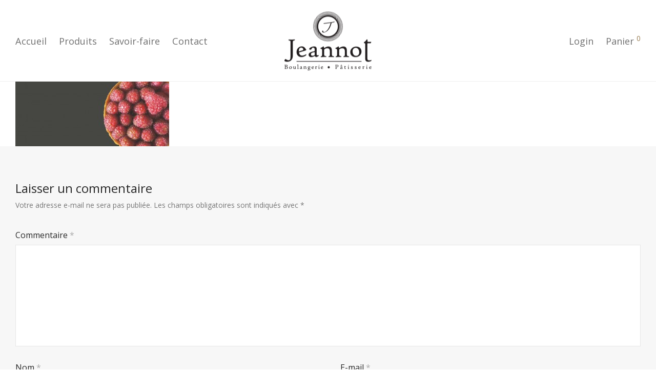

--- FILE ---
content_type: text/html; charset=UTF-8
request_url: https://www.boulangeriejeannot.com/accueil/hp-2-patisserie-1600x678/
body_size: 9592
content:
<!DOCTYPE html>

<html lang="fr-FR" class=" footer-sticky-1">
	
    <head>
        <meta charset="UTF-8">
        <meta name="viewport" content="width=device-width, initial-scale=1.0, maximum-scale=1.0, user-scalable=no">
		
                <!-- Title -->
        <title>HP-2-PATISSERIE-1600x678 -</title>
		        
        <link rel="profile" href="http://gmpg.org/xfn/11">
		<link rel="pingback" href="https://www.boulangeriejeannot.com/xmlrpc.php">
        
        		<!-- Favicon -->
		<link href="https://www.boulangeriejeannot.com/wp-content/uploads/2016/03/favicon.ico" rel="shortcut icon">
                	
		<meta name='robots' content='index, follow, max-image-preview:large, max-snippet:-1, max-video-preview:-1' />

	<!-- This site is optimized with the Yoast SEO plugin v20.0 - https://yoast.com/wordpress/plugins/seo/ -->
	<link rel="canonical" href="https://www.boulangeriejeannot.com/accueil/hp-2-patisserie-1600x678/" />
	<meta property="og:locale" content="fr_FR" />
	<meta property="og:type" content="article" />
	<meta property="og:title" content="HP-2-PATISSERIE-1600x678 -" />
	<meta property="og:url" content="https://www.boulangeriejeannot.com/accueil/hp-2-patisserie-1600x678/" />
	<meta property="og:image" content="https://www.boulangeriejeannot.com/accueil/hp-2-patisserie-1600x678" />
	<meta property="og:image:width" content="1119" />
	<meta property="og:image:height" content="475" />
	<meta property="og:image:type" content="image/jpeg" />
	<meta name="twitter:card" content="summary_large_image" />
	<script type="application/ld+json" class="yoast-schema-graph">{"@context":"https://schema.org","@graph":[{"@type":"WebPage","@id":"https://www.boulangeriejeannot.com/accueil/hp-2-patisserie-1600x678/","url":"https://www.boulangeriejeannot.com/accueil/hp-2-patisserie-1600x678/","name":"HP-2-PATISSERIE-1600x678 -","isPartOf":{"@id":"https://www.boulangeriejeannot.com/#website"},"primaryImageOfPage":{"@id":"https://www.boulangeriejeannot.com/accueil/hp-2-patisserie-1600x678/#primaryimage"},"image":{"@id":"https://www.boulangeriejeannot.com/accueil/hp-2-patisserie-1600x678/#primaryimage"},"thumbnailUrl":"https://www.boulangeriejeannot.com/wp-content/uploads/2016/02/HP-2-PATISSERIE-1600x678.jpg","datePublished":"2016-03-02T21:38:38+00:00","dateModified":"2016-03-02T21:38:38+00:00","breadcrumb":{"@id":"https://www.boulangeriejeannot.com/accueil/hp-2-patisserie-1600x678/#breadcrumb"},"inLanguage":"fr-FR","potentialAction":[{"@type":"ReadAction","target":["https://www.boulangeriejeannot.com/accueil/hp-2-patisserie-1600x678/"]}]},{"@type":"ImageObject","inLanguage":"fr-FR","@id":"https://www.boulangeriejeannot.com/accueil/hp-2-patisserie-1600x678/#primaryimage","url":"https://www.boulangeriejeannot.com/wp-content/uploads/2016/02/HP-2-PATISSERIE-1600x678.jpg","contentUrl":"https://www.boulangeriejeannot.com/wp-content/uploads/2016/02/HP-2-PATISSERIE-1600x678.jpg","width":1119,"height":475},{"@type":"BreadcrumbList","@id":"https://www.boulangeriejeannot.com/accueil/hp-2-patisserie-1600x678/#breadcrumb","itemListElement":[{"@type":"ListItem","position":1,"name":"Accueil","item":"https://www.boulangeriejeannot.com/"},{"@type":"ListItem","position":2,"name":"Accueil","item":"https://www.boulangeriejeannot.com/"},{"@type":"ListItem","position":3,"name":"HP-2-PATISSERIE-1600&#215;678"}]},{"@type":"WebSite","@id":"https://www.boulangeriejeannot.com/#website","url":"https://www.boulangeriejeannot.com/","name":"","description":"","potentialAction":[{"@type":"SearchAction","target":{"@type":"EntryPoint","urlTemplate":"https://www.boulangeriejeannot.com/?s={search_term_string}"},"query-input":"required name=search_term_string"}],"inLanguage":"fr-FR"}]}</script>
	<!-- / Yoast SEO plugin. -->


<link rel='dns-prefetch' href='//fonts.googleapis.com' />
<link rel="alternate" type="application/rss+xml" title=" &raquo; Flux" href="https://www.boulangeriejeannot.com/feed/" />
<link rel="alternate" type="application/rss+xml" title=" &raquo; Flux des commentaires" href="https://www.boulangeriejeannot.com/comments/feed/" />
<link rel="alternate" type="application/rss+xml" title=" &raquo; HP-2-PATISSERIE-1600&#215;678 Flux des commentaires" href="https://www.boulangeriejeannot.com/accueil/hp-2-patisserie-1600x678/feed/" />
<link rel='stylesheet' id='nm_js_composer_front-css' href='https://www.boulangeriejeannot.com/wp-content/themes/savoy/css/visual-composer/nm-js_composer.css?ver=1.3.3' type='text/css' media='all' />
<link rel='stylesheet' id='wp-block-library-css' href='https://www.boulangeriejeannot.com/wp-includes/css/dist/block-library/style.min.css?ver=c70f91' type='text/css' media='all' />
<link rel='stylesheet' id='wc-blocks-vendors-style-css' href='https://www.boulangeriejeannot.com/wp-content/plugins/woocommerce/packages/woocommerce-blocks/build/wc-blocks-vendors-style.css?ver=9.1.5' type='text/css' media='all' />
<link rel='stylesheet' id='wc-blocks-style-css' href='https://www.boulangeriejeannot.com/wp-content/plugins/woocommerce/packages/woocommerce-blocks/build/wc-blocks-style.css?ver=9.1.5' type='text/css' media='all' />
<link rel='stylesheet' id='classic-theme-styles-css' href='https://www.boulangeriejeannot.com/wp-includes/css/classic-themes.min.css?ver=1' type='text/css' media='all' />
<style id='global-styles-inline-css' type='text/css'>
body{--wp--preset--color--black: #000000;--wp--preset--color--cyan-bluish-gray: #abb8c3;--wp--preset--color--white: #ffffff;--wp--preset--color--pale-pink: #f78da7;--wp--preset--color--vivid-red: #cf2e2e;--wp--preset--color--luminous-vivid-orange: #ff6900;--wp--preset--color--luminous-vivid-amber: #fcb900;--wp--preset--color--light-green-cyan: #7bdcb5;--wp--preset--color--vivid-green-cyan: #00d084;--wp--preset--color--pale-cyan-blue: #8ed1fc;--wp--preset--color--vivid-cyan-blue: #0693e3;--wp--preset--color--vivid-purple: #9b51e0;--wp--preset--gradient--vivid-cyan-blue-to-vivid-purple: linear-gradient(135deg,rgba(6,147,227,1) 0%,rgb(155,81,224) 100%);--wp--preset--gradient--light-green-cyan-to-vivid-green-cyan: linear-gradient(135deg,rgb(122,220,180) 0%,rgb(0,208,130) 100%);--wp--preset--gradient--luminous-vivid-amber-to-luminous-vivid-orange: linear-gradient(135deg,rgba(252,185,0,1) 0%,rgba(255,105,0,1) 100%);--wp--preset--gradient--luminous-vivid-orange-to-vivid-red: linear-gradient(135deg,rgba(255,105,0,1) 0%,rgb(207,46,46) 100%);--wp--preset--gradient--very-light-gray-to-cyan-bluish-gray: linear-gradient(135deg,rgb(238,238,238) 0%,rgb(169,184,195) 100%);--wp--preset--gradient--cool-to-warm-spectrum: linear-gradient(135deg,rgb(74,234,220) 0%,rgb(151,120,209) 20%,rgb(207,42,186) 40%,rgb(238,44,130) 60%,rgb(251,105,98) 80%,rgb(254,248,76) 100%);--wp--preset--gradient--blush-light-purple: linear-gradient(135deg,rgb(255,206,236) 0%,rgb(152,150,240) 100%);--wp--preset--gradient--blush-bordeaux: linear-gradient(135deg,rgb(254,205,165) 0%,rgb(254,45,45) 50%,rgb(107,0,62) 100%);--wp--preset--gradient--luminous-dusk: linear-gradient(135deg,rgb(255,203,112) 0%,rgb(199,81,192) 50%,rgb(65,88,208) 100%);--wp--preset--gradient--pale-ocean: linear-gradient(135deg,rgb(255,245,203) 0%,rgb(182,227,212) 50%,rgb(51,167,181) 100%);--wp--preset--gradient--electric-grass: linear-gradient(135deg,rgb(202,248,128) 0%,rgb(113,206,126) 100%);--wp--preset--gradient--midnight: linear-gradient(135deg,rgb(2,3,129) 0%,rgb(40,116,252) 100%);--wp--preset--duotone--dark-grayscale: url('#wp-duotone-dark-grayscale');--wp--preset--duotone--grayscale: url('#wp-duotone-grayscale');--wp--preset--duotone--purple-yellow: url('#wp-duotone-purple-yellow');--wp--preset--duotone--blue-red: url('#wp-duotone-blue-red');--wp--preset--duotone--midnight: url('#wp-duotone-midnight');--wp--preset--duotone--magenta-yellow: url('#wp-duotone-magenta-yellow');--wp--preset--duotone--purple-green: url('#wp-duotone-purple-green');--wp--preset--duotone--blue-orange: url('#wp-duotone-blue-orange');--wp--preset--font-size--small: 13px;--wp--preset--font-size--medium: 20px;--wp--preset--font-size--large: 36px;--wp--preset--font-size--x-large: 42px;--wp--preset--spacing--20: 0.44rem;--wp--preset--spacing--30: 0.67rem;--wp--preset--spacing--40: 1rem;--wp--preset--spacing--50: 1.5rem;--wp--preset--spacing--60: 2.25rem;--wp--preset--spacing--70: 3.38rem;--wp--preset--spacing--80: 5.06rem;}:where(.is-layout-flex){gap: 0.5em;}body .is-layout-flow > .alignleft{float: left;margin-inline-start: 0;margin-inline-end: 2em;}body .is-layout-flow > .alignright{float: right;margin-inline-start: 2em;margin-inline-end: 0;}body .is-layout-flow > .aligncenter{margin-left: auto !important;margin-right: auto !important;}body .is-layout-constrained > .alignleft{float: left;margin-inline-start: 0;margin-inline-end: 2em;}body .is-layout-constrained > .alignright{float: right;margin-inline-start: 2em;margin-inline-end: 0;}body .is-layout-constrained > .aligncenter{margin-left: auto !important;margin-right: auto !important;}body .is-layout-constrained > :where(:not(.alignleft):not(.alignright):not(.alignfull)){max-width: var(--wp--style--global--content-size);margin-left: auto !important;margin-right: auto !important;}body .is-layout-constrained > .alignwide{max-width: var(--wp--style--global--wide-size);}body .is-layout-flex{display: flex;}body .is-layout-flex{flex-wrap: wrap;align-items: center;}body .is-layout-flex > *{margin: 0;}:where(.wp-block-columns.is-layout-flex){gap: 2em;}.has-black-color{color: var(--wp--preset--color--black) !important;}.has-cyan-bluish-gray-color{color: var(--wp--preset--color--cyan-bluish-gray) !important;}.has-white-color{color: var(--wp--preset--color--white) !important;}.has-pale-pink-color{color: var(--wp--preset--color--pale-pink) !important;}.has-vivid-red-color{color: var(--wp--preset--color--vivid-red) !important;}.has-luminous-vivid-orange-color{color: var(--wp--preset--color--luminous-vivid-orange) !important;}.has-luminous-vivid-amber-color{color: var(--wp--preset--color--luminous-vivid-amber) !important;}.has-light-green-cyan-color{color: var(--wp--preset--color--light-green-cyan) !important;}.has-vivid-green-cyan-color{color: var(--wp--preset--color--vivid-green-cyan) !important;}.has-pale-cyan-blue-color{color: var(--wp--preset--color--pale-cyan-blue) !important;}.has-vivid-cyan-blue-color{color: var(--wp--preset--color--vivid-cyan-blue) !important;}.has-vivid-purple-color{color: var(--wp--preset--color--vivid-purple) !important;}.has-black-background-color{background-color: var(--wp--preset--color--black) !important;}.has-cyan-bluish-gray-background-color{background-color: var(--wp--preset--color--cyan-bluish-gray) !important;}.has-white-background-color{background-color: var(--wp--preset--color--white) !important;}.has-pale-pink-background-color{background-color: var(--wp--preset--color--pale-pink) !important;}.has-vivid-red-background-color{background-color: var(--wp--preset--color--vivid-red) !important;}.has-luminous-vivid-orange-background-color{background-color: var(--wp--preset--color--luminous-vivid-orange) !important;}.has-luminous-vivid-amber-background-color{background-color: var(--wp--preset--color--luminous-vivid-amber) !important;}.has-light-green-cyan-background-color{background-color: var(--wp--preset--color--light-green-cyan) !important;}.has-vivid-green-cyan-background-color{background-color: var(--wp--preset--color--vivid-green-cyan) !important;}.has-pale-cyan-blue-background-color{background-color: var(--wp--preset--color--pale-cyan-blue) !important;}.has-vivid-cyan-blue-background-color{background-color: var(--wp--preset--color--vivid-cyan-blue) !important;}.has-vivid-purple-background-color{background-color: var(--wp--preset--color--vivid-purple) !important;}.has-black-border-color{border-color: var(--wp--preset--color--black) !important;}.has-cyan-bluish-gray-border-color{border-color: var(--wp--preset--color--cyan-bluish-gray) !important;}.has-white-border-color{border-color: var(--wp--preset--color--white) !important;}.has-pale-pink-border-color{border-color: var(--wp--preset--color--pale-pink) !important;}.has-vivid-red-border-color{border-color: var(--wp--preset--color--vivid-red) !important;}.has-luminous-vivid-orange-border-color{border-color: var(--wp--preset--color--luminous-vivid-orange) !important;}.has-luminous-vivid-amber-border-color{border-color: var(--wp--preset--color--luminous-vivid-amber) !important;}.has-light-green-cyan-border-color{border-color: var(--wp--preset--color--light-green-cyan) !important;}.has-vivid-green-cyan-border-color{border-color: var(--wp--preset--color--vivid-green-cyan) !important;}.has-pale-cyan-blue-border-color{border-color: var(--wp--preset--color--pale-cyan-blue) !important;}.has-vivid-cyan-blue-border-color{border-color: var(--wp--preset--color--vivid-cyan-blue) !important;}.has-vivid-purple-border-color{border-color: var(--wp--preset--color--vivid-purple) !important;}.has-vivid-cyan-blue-to-vivid-purple-gradient-background{background: var(--wp--preset--gradient--vivid-cyan-blue-to-vivid-purple) !important;}.has-light-green-cyan-to-vivid-green-cyan-gradient-background{background: var(--wp--preset--gradient--light-green-cyan-to-vivid-green-cyan) !important;}.has-luminous-vivid-amber-to-luminous-vivid-orange-gradient-background{background: var(--wp--preset--gradient--luminous-vivid-amber-to-luminous-vivid-orange) !important;}.has-luminous-vivid-orange-to-vivid-red-gradient-background{background: var(--wp--preset--gradient--luminous-vivid-orange-to-vivid-red) !important;}.has-very-light-gray-to-cyan-bluish-gray-gradient-background{background: var(--wp--preset--gradient--very-light-gray-to-cyan-bluish-gray) !important;}.has-cool-to-warm-spectrum-gradient-background{background: var(--wp--preset--gradient--cool-to-warm-spectrum) !important;}.has-blush-light-purple-gradient-background{background: var(--wp--preset--gradient--blush-light-purple) !important;}.has-blush-bordeaux-gradient-background{background: var(--wp--preset--gradient--blush-bordeaux) !important;}.has-luminous-dusk-gradient-background{background: var(--wp--preset--gradient--luminous-dusk) !important;}.has-pale-ocean-gradient-background{background: var(--wp--preset--gradient--pale-ocean) !important;}.has-electric-grass-gradient-background{background: var(--wp--preset--gradient--electric-grass) !important;}.has-midnight-gradient-background{background: var(--wp--preset--gradient--midnight) !important;}.has-small-font-size{font-size: var(--wp--preset--font-size--small) !important;}.has-medium-font-size{font-size: var(--wp--preset--font-size--medium) !important;}.has-large-font-size{font-size: var(--wp--preset--font-size--large) !important;}.has-x-large-font-size{font-size: var(--wp--preset--font-size--x-large) !important;}
.wp-block-navigation a:where(:not(.wp-element-button)){color: inherit;}
:where(.wp-block-columns.is-layout-flex){gap: 2em;}
.wp-block-pullquote{font-size: 1.5em;line-height: 1.6;}
</style>
<link rel='stylesheet' id='contact-form-7-css' href='https://www.boulangeriejeannot.com/wp-content/plugins/contact-form-7/includes/css/styles.css?ver=5.7.3' type='text/css' media='all' />
<style id='woocommerce-inline-inline-css' type='text/css'>
.woocommerce form .form-row .required { visibility: visible; }
</style>
<link rel='stylesheet' id='normalize-css' href='https://www.boulangeriejeannot.com/wp-content/themes/savoy/css/third-party/normalize.css?ver=3.0.2' type='text/css' media='all' />
<link rel='stylesheet' id='slick-slider-css' href='https://www.boulangeriejeannot.com/wp-content/themes/savoy/css/third-party/slick.css?ver=1.5.5' type='text/css' media='all' />
<link rel='stylesheet' id='slick-slider-theme-css' href='https://www.boulangeriejeannot.com/wp-content/themes/savoy/css/third-party/slick-theme.css?ver=1.5.5' type='text/css' media='all' />
<link rel='stylesheet' id='magnific-popup-css' href='https://www.boulangeriejeannot.com/wp-content/themes/savoy/css/third-party/magnific-popup.css?ver=0.9.7' type='text/css' media='all' />
<link rel='stylesheet' id='nm-grid-css' href='https://www.boulangeriejeannot.com/wp-content/themes/savoy/css/grid.css?ver=1.3.3' type='text/css' media='all' />
<link rel='stylesheet' id='selectod-css' href='https://www.boulangeriejeannot.com/wp-content/themes/savoy/css/third-party/selectod.css?ver=3.8.1' type='text/css' media='all' />
<link rel='stylesheet' id='nm-shop-css' href='https://www.boulangeriejeannot.com/wp-content/themes/savoy/css/shop.css?ver=1.3.3' type='text/css' media='all' />
<link rel='stylesheet' id='nm-icons-css' href='https://www.boulangeriejeannot.com/wp-content/themes/savoy/css/font-icons/theme-icons/theme-icons.css?ver=1.3.3' type='text/css' media='all' />
<link rel='stylesheet' id='nm-core-css' href='https://www.boulangeriejeannot.com/wp-content/themes/savoy/style.css?ver=1.3.3' type='text/css' media='all' />
<link rel='stylesheet' id='nm-elements-css' href='https://www.boulangeriejeannot.com/wp-content/themes/savoy/css/elements.css?ver=1.3.3' type='text/css' media='all' />
<link rel='stylesheet' id='redux-google-fonts-nm_theme_options-css' href='https://fonts.googleapis.com/css?family=Open+Sans&#038;ver=1592942728' type='text/css' media='all' />
<link rel='stylesheet' id='nm-child-theme-css' href='https://www.boulangeriejeannot.com/wp-content/themes/savoy-child/style.css?ver=c70f91' type='text/css' media='all' />
<script type='text/javascript' src='https://www.boulangeriejeannot.com/wp-includes/js/jquery/jquery.min.js?ver=3.6.1' id='jquery-core-js'></script>
<script type='text/javascript' src='https://www.boulangeriejeannot.com/wp-includes/js/jquery/jquery-migrate.min.js?ver=3.3.2' id='jquery-migrate-js'></script>
<link rel="https://api.w.org/" href="https://www.boulangeriejeannot.com/wp-json/" /><link rel="alternate" type="application/json" href="https://www.boulangeriejeannot.com/wp-json/wp/v2/media/172" /><link rel="EditURI" type="application/rsd+xml" title="RSD" href="https://www.boulangeriejeannot.com/xmlrpc.php?rsd" />
<link rel="wlwmanifest" type="application/wlwmanifest+xml" href="https://www.boulangeriejeannot.com/wp-includes/wlwmanifest.xml" />

<link rel='shortlink' href='https://www.boulangeriejeannot.com/?p=172' />
<link rel="alternate" type="application/json+oembed" href="https://www.boulangeriejeannot.com/wp-json/oembed/1.0/embed?url=https%3A%2F%2Fwww.boulangeriejeannot.com%2Faccueil%2Fhp-2-patisserie-1600x678%2F" />
<link rel="alternate" type="text/xml+oembed" href="https://www.boulangeriejeannot.com/wp-json/oembed/1.0/embed?url=https%3A%2F%2Fwww.boulangeriejeannot.com%2Faccueil%2Fhp-2-patisserie-1600x678%2F&#038;format=xml" />
	<noscript><style>.woocommerce-product-gallery{ opacity: 1 !important; }</style></noscript>
	<style type="text/css">.recentcomments a{display:inline !important;padding:0 !important;margin:0 !important;}</style><!--[if lte IE 9]><link rel="stylesheet" type="text/css" href="https://www.boulangeriejeannot.com/wp-content/plugins/js_composer/assets/css/vc_lte_ie9.min.css" media="screen"><![endif]--><!--[if IE  8]><link rel="stylesheet" type="text/css" href="https://www.boulangeriejeannot.com/wp-content/plugins/js_composer/assets/css/vc-ie8.min.css" media="screen"><![endif]--><!-- Piwik -->
<script type="text/javascript">
  var _paq = _paq || [];
  _paq.push(["disableCookies"]);
  _paq.push(['trackPageView']);
  _paq.push(['enableLinkTracking']);
  (function() {
    var u="//piwik.simplement-web.com/";
    _paq.push(['setTrackerUrl', u+'piwik.php']);
    _paq.push(['setSiteId', 55]);
    var d=document, g=d.createElement('script'), s=d.getElementsByTagName('script')[0];
    g.type='text/javascript'; g.async=true; g.defer=true; g.src=u+'piwik.js'; s.parentNode.insertBefore(g,s);
  })();
</script>
<!-- End Piwik Code -->
<style type="text/css" class="nm-custom-styles">a,a.dark:hover,a.gray:hover,a.invert-color:hover,.button.border,.button.border:hover,.nm-highlight-text,.nm-highlight-text h1,.nm-highlight-text h2,.nm-highlight-text h3,.nm-highlight-text h4,.nm-highlight-text h5,.nm-highlight-text h6,.nm-highlight-text p,.nm-menu-cart a .count,.nm-menu li.nm-menu-offscreen .nm-menu-cart-count,#nm-slide-menu .nm-slide-menu-cart a .count,#nm-slide-menu .nm-slide-menu-item-cart .count,#nm-slide-menu ul > li:hover > .nm-menu-toggle,#nm-slide-menu ul > li.active > .nm-menu-toggle,.page-numbers li span.current,.nm-blog .sticky .nm-post-thumbnail:before,.nm-blog .category-sticky .nm-post-thumbnail:before,.nm-blog-categories ul li.current-cat a,.commentlist .comment .comment-text .meta time,.widget ul li.active,.widget ul li a:hover,.widget ul li a:focus,.widget ul li a.active,#wp-calendar tbody td a,.nm-banner-text .nm-banner-link:hover,.nm-banner.text-color-light .nm-banner-text .nm-banner-link:hover,.nm-portfolio-filters li.current a,.add_to_cart_inline ins,.woocommerce-breadcrumb a:hover,.order_details .nm-order-details-foot li:last-child .col-td .amount,.order_details .nm-order-details-foot li:nth-last-child(2) .col-td .amount,.products .price ins,.products .price ins .amount,.no-touch .nm-shop-loop-actions > a:hover,.nm-shop-heading span,.nm-shop-menu ul li.current-cat a,.nm-shop-menu ul li.active a,.nm-single-product-menu a:hover,#nm-product-images-slider .nm-product-image-icon:hover,.product-summary .price .amount,.product-summary .price ins,.nm-product-wishlist-button-wrap a.added:active,.nm-product-wishlist-button-wrap a.added:focus,.nm-product-wishlist-button-wrap a.added:hover,.nm-product-wishlist-button-wrap a.added,.woocommerce-tabs .tabs li a span,#review_form .comment-form-rating .stars:hover a,#review_form .comment-form-rating .stars.has-active a,.product_meta a:hover,.star-rating span:before,.cart_totals ul li:last-child .col-th,.cart_totals ul li:last-child .col-td,.cart_totals ul li:last-child .col-td strong,.form-row label .required,.nm-order-view .commentlist li .comment-text .meta,.nm_widget_price_filter ul li.current,.widget_product_categories ul li.current-cat > a,.widget_layered_nav ul li.chosen a,.widget_layered_nav_filters ul li.chosen a,.product_list_widget li ins .amount,.nm-wishlist-button.added:active,.nm-wishlist-button.added:focus,.nm-wishlist-button.added:hover,.nm-wishlist-button.added,#nm-wishlist-empty .note i,.slick-prev:not(.slick-disabled):hover, .slick-next:not(.slick-disabled):hover{color:#997d53;}.nm-blog-categories ul li.current-cat a,.nm-portfolio-filters li.current a,.nm-shop-menu ul li.current-cat a,.nm-shop-menu ul li.active a,.widget_layered_nav ul li.chosen a,.widget_layered_nav_filters ul li.chosen a,.slick-dots li.slick-active button{border-color:#997d53;}.blockUI.blockOverlay:after,.nm-loader:after,.nm-image-overlay:before,.nm-image-overlay:after,.gallery-icon:before,.gallery-icon:after,.widget_tag_cloud a:hover,.widget_product_tag_cloud a:hover,.nm-page-not-found-icon:before,.nm-page-not-found-icon:after,.demo_store,.order-info mark,.order-info .order-number,.order-info .order-date,.order-info .order-status{background:#997d53;}@media all and (max-width:400px){.slick-dots li.slick-active button{background:#997d53;}}.button,input[type=submit],.widget_tag_cloud a, .widget_product_tag_cloud a,.add_to_cart_inline .add_to_cart_button{color:#ffffff;background-color:#282828;}.button:hover,input[type=submit]:hover{color:#ffffff;}.product-summary .quantity .nm-qty-minus,.product-summary .quantity .nm-qty-plus{color:#282828;}body{font-family:Open Sans,sans-serif;}.widget ul li a,body{color:#777777;}h1, h2, h3, h4, h5, h6{color:#282828;}.nm-page-wrap{background-color:#ffffff;}.nm-top-bar{background:#282828;}.nm-top-bar,.nm-top-bar .nm-top-bar-text a,.nm-top-bar .nm-menu > li > a,.nm-top-bar-social li i{color:#eeeeee;}.nm-header-placeholder{height:138px;}.nm-header{line-height:138px;padding-top:0px;padding-bottom:0px;background:#ffffff;}.home .nm-header{background:#ffffff;}.header-search-open .nm-header,.slide-menu-open .nm-header{background:#ffffff !important;}.header-on-scroll .nm-header,.home.header-transparent-1.header-on-scroll .nm-header{background:#ffffff;}.header-on-scroll .nm-header:not(.static-on-scroll){padding-top:10px;padding-bottom:10px;}.nm-header.stacked .nm-header-logo,.nm-header.stacked-centered .nm-header-logo{padding-bottom:0px;}.nm-header-logo img{height:138px;}@media all and (max-width:880px){.nm-header-placeholder{height:158px;}.nm-header{line-height:138px;padding-top:10px;padding-bottom:10px;}.nm-header.stacked .nm-header-logo,.nm-header.stacked-centered .nm-header-logo{padding-bottom:0px;}.nm-header-logo img{height:138px;}}@media all and (max-width:400px){.nm-header-placeholder{height:158px;}.nm-header{line-height:138px;}.nm-header-logo img{height:138px;}}.nm-menu li a{color:#707070;}.nm-menu li a:hover{color:#282828;}.nm-menu ul{background:#282828;}.nm-menu ul li a{color:#a0a0a0;}.nm-menu ul li a:hover,.nm-menu ul li a .label,.nm-menu .megamenu > ul > li > a{color:#eeeeee;}.nm-menu-icon span{background:#707070;}#nm-shop-search.nm-header-search{top:0px;}.nm-footer-widgets{background-color:#282828;}.nm-footer-widgets,.nm-footer-widgets .widget ul li a,.nm-footer-widgets a{color:#ffffff;}.widget .nm-widget-title{color:#282828;}.nm-footer-widgets .widget ul li a:hover,.nm-footer-widgets a:hover{color:#997d53;}.nm-footer-widgets .widget_tag_cloud a:hover,.nm-footer-widgets .widget_product_tag_cloud a:hover{background:#997d53;}.nm-footer-bar{color:#997d53;}.nm-footer-bar-inner{background-color:#282828;}.nm-footer-bar a{color:#997d53;}.nm-footer-bar a:hover,.nm-footer-bar-social li i{color:#eeeeee;}.nm-footer-bar .menu > li{border-bottom-color:#3a3a3a;}.nm-header-login{background:#f5f5f5;}.nm-shop-widget-scroll{height:145px;}.onsale{color:#373737;background:#ffffff;}#nm-shop-products-overlay{background:#ffffff;}.nm-single-product-bg{background:#eeeeee;}@media (max-width:1199px){.nm-product-images-col{max-width:530px;}}.nm-featured-video-icon{color:#282828;background:#ffffff;}.nm-footer-block-grid .widget{text-align:center;}.nm-banner-text h2.small {font-size:28px;}.nm-banner-text h3 {font-size: 20px;color: #666;}.nm-shop-loop-details h3 {font-size:1.5em;}.nm-footer-widgets {padding: 1em 0 0;}.nm-product-share-wrap {display:none;}.product_meta{display:none;}body .nm-menu li a {font-size: 1.3em;}body .nm-shop-loop-wishlist-button {display:none;}.nm-footer-block-grid > li {padding-bottom:0;}.nm-footer-bar-inner { padding-top:0; }h2 {margin-bottom:1em;}#order_comments_field {display:none;}#nm-header {padding-top: 10px!important;padding-bottom: 10px!important;}</style>
<style id="sccss">body .nm-menu li a {
  font-size: 1.3em;
}
body .nm-shop-loop-wishlist-button {
  display:none;
}</style><noscript><style type="text/css"> .wpb_animate_when_almost_visible { opacity: 1; }</style></noscript>    </head>
    
	<body class="attachment attachment-template-default attachmentid-172 attachment-jpeg  nm-preload header-fixed header-border-1 theme-savoy woocommerce-no-js wpb-js-composer js-comp-ver-4.11.2.1 vc_responsive">
        
        <!-- page overflow wrapper -->
        <div class="nm-page-overflow">
        
            <!-- page wrapper -->
            <div class="nm-page-wrap">
            
                                            
                <div class="nm-page-wrap-inner">
                
                    <div id="nm-header-placeholder" class="nm-header-placeholder"></div>
                            
                    	
    <!-- header -->
    <header id="nm-header" class="nm-header centered clear alt-mobile-layout" role="banner">
        <div class="nm-header-inner">
            <div class="nm-row">
                                
                
    <div class="nm-header-logo">
        <a href="https://www.boulangeriejeannot.com/">
            <img src="https://www.boulangeriejeannot.com/wp-content/uploads/2016/03/logo200.png" class="nm-logo" alt="">
                    </a>
    </div>
                                    
                <div class="nm-main-menu-wrap col-xs-6">
                                        <nav class="nm-main-menu">
                        <ul id="nm-main-menu-ul" class="nm-menu">
                            <li class="nm-menu-offscreen menu-item">
                            	<span class="nm-menu-cart-count count nm-count-zero">0</span>                                <a href="#" id="nm-slide-menu-button" class="clicked">
                                    <div class="nm-menu-icon">
                                        <span class="line-1"></span><span class="line-2"></span><span class="line-3"></span>
                                    </div>
								</a>
                            </li>
                            <li id="menu-item-81" class="menu-item menu-item-type-post_type menu-item-object-page menu-item-home menu-item-81"><a href="https://www.boulangeriejeannot.com/">Accueil</a></li>
<li id="menu-item-80" class="menu-item menu-item-type-post_type menu-item-object-page menu-item-has-children menu-item-80"><a href="https://www.boulangeriejeannot.com/boutique/">Produits</a>
<ul class="sub-menu">
	<li id="menu-item-394" class="menu-item menu-item-type-taxonomy menu-item-object-product_cat menu-item-394"><a href="https://www.boulangeriejeannot.com/product-category/formules/">Formules</a></li>
	<li id="menu-item-196" class="menu-item menu-item-type-taxonomy menu-item-object-product_cat menu-item-196"><a href="https://www.boulangeriejeannot.com/product-category/pains/">Pains</a></li>
	<li id="menu-item-201" class="menu-item menu-item-type-taxonomy menu-item-object-product_cat menu-item-201"><a href="https://www.boulangeriejeannot.com/product-category/viennoiseries/">Viennoiseries</a></li>
	<li id="menu-item-199" class="menu-item menu-item-type-taxonomy menu-item-object-product_cat menu-item-199"><a href="https://www.boulangeriejeannot.com/product-category/sandwichs/">Sandwichs</a></li>
	<li id="menu-item-197" class="menu-item menu-item-type-taxonomy menu-item-object-product_cat menu-item-197"><a href="https://www.boulangeriejeannot.com/product-category/salades/">Salades</a></li>
	<li id="menu-item-198" class="menu-item menu-item-type-taxonomy menu-item-object-product_cat menu-item-198"><a href="https://www.boulangeriejeannot.com/product-category/sales/">Salés</a></li>
	<li id="menu-item-509" class="menu-item menu-item-type-taxonomy menu-item-object-product_cat menu-item-509"><a href="https://www.boulangeriejeannot.com/product-category/patisseries/">Pâtisseries</a></li>
	<li id="menu-item-200" class="menu-item menu-item-type-taxonomy menu-item-object-product_cat menu-item-200"><a href="https://www.boulangeriejeannot.com/product-category/sucres/">Sucrés</a></li>
</ul>
</li>
<li id="menu-item-62" class="menu-item menu-item-type-post_type menu-item-object-page menu-item-has-children menu-item-62"><a href="https://www.boulangeriejeannot.com/savoir-faire/">Savoir-faire</a>
<ul class="sub-menu">
	<li id="menu-item-168" class="menu-item menu-item-type-custom menu-item-object-custom menu-item-168"><a href="/savoir-faire/">Histoire</a></li>
	<li id="menu-item-169" class="menu-item menu-item-type-custom menu-item-object-custom menu-item-169"><a href="/savoir-faire/#concept">Concept</a></li>
	<li id="menu-item-170" class="menu-item menu-item-type-custom menu-item-object-custom menu-item-170"><a href="/savoir-faire/#decoration">Décoration</a></li>
</ul>
</li>
<li id="menu-item-60" class="menu-item menu-item-type-post_type menu-item-object-page menu-item-60"><a href="https://www.boulangeriejeannot.com/contact/">Contact</a></li>
                        </ul>
                    </nav>
                                    </div>
                
                <div class="nm-right-menu-wrap col-xs-6">
                    <nav class="nm-right-menu">
                        <ul id="nm-right-menu-ul" class="nm-menu">
                                                        <li class="nm-menu-account menu-item">
                            	<a href="https://www.boulangeriejeannot.com/mon-compte/" id="nm-menu-account-btn">Login</a>							</li>
							                            <li class="nm-menu-cart menu-item">
                                <a href="#" id="nm-menu-cart-btn">
                                    <span>Panier</span>									<span class="nm-menu-cart-count count nm-count-zero">0</span>                                </a>
                            </li>
                                                    </ul>
                    </nav>
                </div>
				
                            </div>
        </div>

                
    </header>
    <!-- /header -->
                    	
<div class="nm-row">
    <div class="col-xs-12">
        
        <div id="post-172" class="post-172 attachment type-attachment status-inherit hentry">
            <p class="attachment"><a href='https://www.boulangeriejeannot.com/wp-content/uploads/2016/02/HP-2-PATISSERIE-1600x678.jpg'><img width="300" height="127" src="https://www.boulangeriejeannot.com/wp-content/uploads/2016/02/HP-2-PATISSERIE-1600x678-300x127.jpg" class="attachment-medium size-medium" alt="" decoding="async" loading="lazy" srcset="https://www.boulangeriejeannot.com/wp-content/uploads/2016/02/HP-2-PATISSERIE-1600x678-300x127.jpg 300w, https://www.boulangeriejeannot.com/wp-content/uploads/2016/02/HP-2-PATISSERIE-1600x678-1024x435.jpg 1024w, https://www.boulangeriejeannot.com/wp-content/uploads/2016/02/HP-2-PATISSERIE-1600x678-350x149.jpg 350w, https://www.boulangeriejeannot.com/wp-content/uploads/2016/02/HP-2-PATISSERIE-1600x678-595x253.jpg 595w, https://www.boulangeriejeannot.com/wp-content/uploads/2016/02/HP-2-PATISSERIE-1600x678-680x289.jpg 680w, https://www.boulangeriejeannot.com/wp-content/uploads/2016/02/HP-2-PATISSERIE-1600x678-700x297.jpg 700w, https://www.boulangeriejeannot.com/wp-content/uploads/2016/02/HP-2-PATISSERIE-1600x678-220x93.jpg 220w, https://www.boulangeriejeannot.com/wp-content/uploads/2016/02/HP-2-PATISSERIE-1600x678-140x59.jpg 140w, https://www.boulangeriejeannot.com/wp-content/uploads/2016/02/HP-2-PATISSERIE-1600x678-940x399.jpg 940w, https://www.boulangeriejeannot.com/wp-content/uploads/2016/02/HP-2-PATISSERIE-1600x678.jpg 1119w" sizes="(max-width: 300px) 100vw, 300px" /></a></p>
        </div>
            
            </div>
</div>

<div class="nm-comments">
    <div class="nm-row">
        <div class="col-xs-12">
            
<div class="nm-comments-inner">
	    
    	<div id="respond" class="comment-respond">
		<h3 id="reply-title" class="comment-reply-title">Laisser un commentaire <small><a rel="nofollow" id="cancel-comment-reply-link" href="/accueil/hp-2-patisserie-1600x678/#respond" style="display:none;">Annuler la réponse</a></small></h3><form action="https://www.boulangeriejeannot.com/wp-comments-post.php" method="post" id="commentform" class="comment-form"><p class="comment-notes"><span id="email-notes">Votre adresse e-mail ne sera pas publiée.</span> <span class="required-field-message">Les champs obligatoires sont indiqués avec <span class="required">*</span></span></p><p class="comment-form-comment"><label for="comment">Commentaire <span class="required">*</span></label> <textarea id="comment" name="comment" cols="45" rows="8" maxlength="65525" required="required"></textarea></p><p class="comment-form-author"><label for="author">Nom <span class="required">*</span></label> <input id="author" name="author" type="text" value="" size="30" maxlength="245" autocomplete="name" required="required" /></p>
<p class="comment-form-email"><label for="email">E-mail <span class="required">*</span></label> <input id="email" name="email" type="text" value="" size="30" maxlength="100" aria-describedby="email-notes" autocomplete="email" required="required" /></p>
<p class="comment-form-url"><label for="url">Site web</label> <input id="url" name="url" type="text" value="" size="30" maxlength="200" autocomplete="url" /></p>
<p class="comment-form-cookies-consent"><input id="wp-comment-cookies-consent" name="wp-comment-cookies-consent" type="checkbox" value="yes" /> <label for="wp-comment-cookies-consent">Enregistrer mon nom, mon e-mail et mon site dans le navigateur pour mon prochain commentaire.</label></p>
<p class="form-submit"><input name="submit" type="submit" id="submit" class="submit" value="Laisser un commentaire" /> <input type='hidden' name='comment_post_ID' value='172' id='comment_post_ID' />
<input type='hidden' name='comment_parent' id='comment_parent' value='0' />
</p></form>	</div><!-- #respond -->
	</div>
        </div>
    </div>
</div>


	<script>
		jQuery(document).ready(function () {
			setTimeout(function () {
				jQuery('#nm-variations-form .sod_select, #nm-variations-form select').addClass('touch').removeClass('no-touch');
			}, 3000);
		});
	</script>

                </div>
            </div>
            <!-- /page wrappers -->

            <div id="nm-page-overlay" class="nm-page-overlay"></div>
            <div id="nm-widget-panel-overlay" class="nm-page-overlay"></div>

            <!-- footer -->
            <footer id="nm-footer" class="nm-footer" role="contentinfo">
                	
	<div class="nm-footer-widgets has-border clearfix">
    	<div class="nm-footer-widgets-inner">
            <div class="nm-row  nm-row-boxed">
                <div class="col-xs-12">
                    <ul class="nm-footer-block-grid small-block-grid-1 medium-block-grid-2 large-block-grid-3">
                                            </ul>
                </div>
            </div>
        </div>
    </div>

                <div class="nm-footer-bar">
                    <div class="nm-footer-bar-inner">
                        <div class="nm-row">
                            <div class="nm-footer-bar-left col-md-8 col-xs-12">
                                
                                <ul id="nm-footer-bar-menu" class="menu">
                                                                                                        </ul>
                            </div>

                            <div class="nm-footer-bar-right col-md-4 col-xs-12">
                                                                <ul class="menu">
                                    <li class="nm-footer-bar-text menu-item"><div><a href="/mentions-legales/">Mentions légales</a> - Réalisé par <a href="http://www.adsolue.com/" target="_blank">ADSOLUE</a></div></li>
                                </ul>
                                                            </div>
                        </div>
                    </div>
                </div>
            </footer>
            <!-- /footer -->

            <!-- slide menu -->
            <div id="nm-slide-menu" class="nm-slide-menu">
                <div class="nm-slide-menu-scroll">
                    <div class="nm-slide-menu-content">
                        <div class="nm-row">

                            <div class="nm-slide-menu-top col-xs-12">
                                <ul id="nm-slide-menu-top-ul" class="menu">
                                                                        <li class="nm-slide-menu-item-cart menu-item">
                                        <a href="https://www.boulangeriejeannot.com/panier/" id="nm-slide-menu-cart-btn">
                                            <span>Panier</span>                                            <span class="nm-menu-cart-count count nm-count-zero">0</span>                                        </a>
                                    </li>
                                                                    </ul>
                            </div>

                            <div class="nm-slide-menu-main col-xs-12">
                                <ul id="nm-slide-menu-main-ul" class="menu">
                                    <li class="menu-item menu-item-type-post_type menu-item-object-page menu-item-home menu-item-81"><a href="https://www.boulangeriejeannot.com/">Accueil</a><span class="nm-menu-toggle"></span></li>
<li class="menu-item menu-item-type-post_type menu-item-object-page menu-item-has-children menu-item-80"><a href="https://www.boulangeriejeannot.com/boutique/">Produits</a><span class="nm-menu-toggle"></span>
<ul class="sub-menu">
	<li class="menu-item menu-item-type-taxonomy menu-item-object-product_cat menu-item-394"><a href="https://www.boulangeriejeannot.com/product-category/formules/">Formules</a><span class="nm-menu-toggle"></span></li>
	<li class="menu-item menu-item-type-taxonomy menu-item-object-product_cat menu-item-196"><a href="https://www.boulangeriejeannot.com/product-category/pains/">Pains</a><span class="nm-menu-toggle"></span></li>
	<li class="menu-item menu-item-type-taxonomy menu-item-object-product_cat menu-item-201"><a href="https://www.boulangeriejeannot.com/product-category/viennoiseries/">Viennoiseries</a><span class="nm-menu-toggle"></span></li>
	<li class="menu-item menu-item-type-taxonomy menu-item-object-product_cat menu-item-199"><a href="https://www.boulangeriejeannot.com/product-category/sandwichs/">Sandwichs</a><span class="nm-menu-toggle"></span></li>
	<li class="menu-item menu-item-type-taxonomy menu-item-object-product_cat menu-item-197"><a href="https://www.boulangeriejeannot.com/product-category/salades/">Salades</a><span class="nm-menu-toggle"></span></li>
	<li class="menu-item menu-item-type-taxonomy menu-item-object-product_cat menu-item-198"><a href="https://www.boulangeriejeannot.com/product-category/sales/">Salés</a><span class="nm-menu-toggle"></span></li>
	<li class="menu-item menu-item-type-taxonomy menu-item-object-product_cat menu-item-509"><a href="https://www.boulangeriejeannot.com/product-category/patisseries/">Pâtisseries</a><span class="nm-menu-toggle"></span></li>
	<li class="menu-item menu-item-type-taxonomy menu-item-object-product_cat menu-item-200"><a href="https://www.boulangeriejeannot.com/product-category/sucres/">Sucrés</a><span class="nm-menu-toggle"></span></li>
</ul>
</li>
<li class="menu-item menu-item-type-post_type menu-item-object-page menu-item-has-children menu-item-62"><a href="https://www.boulangeriejeannot.com/savoir-faire/">Savoir-faire</a><span class="nm-menu-toggle"></span>
<ul class="sub-menu">
	<li class="menu-item menu-item-type-custom menu-item-object-custom menu-item-168"><a href="/savoir-faire/">Histoire</a><span class="nm-menu-toggle"></span></li>
	<li class="menu-item menu-item-type-custom menu-item-object-custom menu-item-169"><a href="/savoir-faire/#concept">Concept</a><span class="nm-menu-toggle"></span></li>
	<li class="menu-item menu-item-type-custom menu-item-object-custom menu-item-170"><a href="/savoir-faire/#decoration">Décoration</a><span class="nm-menu-toggle"></span></li>
</ul>
</li>
<li class="menu-item menu-item-type-post_type menu-item-object-page menu-item-60"><a href="https://www.boulangeriejeannot.com/contact/">Contact</a><span class="nm-menu-toggle"></span></li>
                                </ul>
                            </div>

                            <div class="nm-slide-menu-secondary col-xs-12">
                                <ul id="nm-slide-menu-secondary-ul" class="menu">
                                                                        <li class="nm-menu-item-login menu-item">
                                        <a href="https://www.boulangeriejeannot.com/mon-compte/" id="nm-menu-account-btn">Login</a>                                    </li>
                                                                    </ul>
                            </div>

                        </div>
                    </div>
                </div>
            </div>
            <!-- /slide menu -->

                        <!-- widget panel -->
            <div id="nm-widget-panel" class="nm-widget-panel dark">
                <div class="nm-widget-panel-scroll">
                    <div class="nm-widget-panel-content">
                        <div class="nm-widget-panel-header">
                            <a href="#" id="nm-widget-panel-close">Fermer</a>
                        </div>

                        <div id="nm-mini-cart" class="nm-mini-cart">
    <div id="nm-mini-cart-loader"><h5 class="nm-loader">Mise à jour…</h5></div>

    <div class="widget_shopping_cart_content">
		
        <div id="nm-mini-cart-inner-empty" class="show">
            <div class="nm-mini-cart-empty-notice">Votre panier est actuellement vide.</div>

            <div class="nm-mini-cart-summary">
                <div class="buttons">
                    <a href="#" id="nm-mini-cart-empty-continue" class="button view-cart">Reprendre la visite</a>
                </div>
            </div>
        </div>

        
            </div> <!-- WooCommerce AJAX div -->
</div>
                    </div>
                </div>
            </div>
            <!-- /widget panel -->
            
            
            <!-- quickview -->
            <div id="nm-quickview" class="clearfix"></div>
            <!-- /quickview -->

            
            <div id="nm-page-includes" class="quickview " style="display:none;">&nbsp;</div>

	<script type="text/javascript">
		(function () {
			var c = document.body.className;
			c = c.replace(/woocommerce-no-js/, 'woocommerce-js');
			document.body.className = c;
		})();
	</script>
	<script type='text/javascript' src='//www.boulangeriejeannot.com/wp-content/plugins/woocommerce-piwik-integration/includes/../assets/js/get-cart.min.js?ver=23e02f' id='get-cart-js'></script>
<script type='text/javascript' src='https://www.boulangeriejeannot.com/wp-content/themes/savoy/js/visual-composer/nm-js_composer_front.min.js?ver=1.3.3' id='nm_composer_front_js-js'></script>
<script type='text/javascript' src='https://www.boulangeriejeannot.com/wp-content/plugins/contact-form-7/includes/swv/js/index.js?ver=5.7.3' id='swv-js'></script>
<script type='text/javascript' id='contact-form-7-js-extra'>
/* <![CDATA[ */
var wpcf7 = {"api":{"root":"https:\/\/www.boulangeriejeannot.com\/wp-json\/","namespace":"contact-form-7\/v1"}};
/* ]]> */
</script>
<script type='text/javascript' src='https://www.boulangeriejeannot.com/wp-content/plugins/contact-form-7/includes/js/index.js?ver=5.7.3' id='contact-form-7-js'></script>
<script type='text/javascript' src='https://www.boulangeriejeannot.com/wp-content/plugins/woocommerce/assets/js/jquery-blockui/jquery.blockUI.min.js?ver=2.7.0-wc.7.3.0' id='jquery-blockui-js'></script>
<script type='text/javascript' src='https://www.boulangeriejeannot.com/wp-content/plugins/woocommerce/assets/js/js-cookie/js.cookie.min.js?ver=2.1.4-wc.7.3.0' id='js-cookie-js'></script>
<script type='text/javascript' id='woocommerce-js-extra'>
/* <![CDATA[ */
var woocommerce_params = {"ajax_url":"\/wp-admin\/admin-ajax.php","wc_ajax_url":"\/?wc-ajax=%%endpoint%%"};
/* ]]> */
</script>
<script type='text/javascript' src='https://www.boulangeriejeannot.com/wp-content/plugins/woocommerce/assets/js/frontend/woocommerce.min.js?ver=23e02f' id='woocommerce-js'></script>
<script type='text/javascript' id='wc-cart-fragments-js-extra'>
/* <![CDATA[ */
var wc_cart_fragments_params = {"ajax_url":"\/wp-admin\/admin-ajax.php","wc_ajax_url":"\/?wc-ajax=%%endpoint%%","cart_hash_key":"wc_cart_hash_882ed6f7997407615848b540fe239dcf","fragment_name":"wc_fragments_882ed6f7997407615848b540fe239dcf","request_timeout":"5000"};
/* ]]> */
</script>
<script type='text/javascript' src='https://www.boulangeriejeannot.com/wp-content/plugins/woocommerce/assets/js/frontend/cart-fragments.min.js?ver=23e02f' id='wc-cart-fragments-js'></script>
<script type='text/javascript' src='https://www.boulangeriejeannot.com/wp-content/themes/savoy/js/plugins/modernizr.min.js?ver=2.8.3' id='modernizr-js'></script>
<script type='text/javascript' src='https://www.boulangeriejeannot.com/wp-content/themes/savoy/js/plugins/jquery.unveil.min.js?ver=1.0' id='unveil-js'></script>
<script type='text/javascript' src='https://www.boulangeriejeannot.com/wp-content/themes/savoy/js/plugins/slick.min.js?ver=1.5.5' id='slick-slider-js'></script>
<script type='text/javascript' src='https://www.boulangeriejeannot.com/wp-content/themes/savoy/js/plugins/jquery.magnific-popup.min.js?ver=0.9.9' id='magnific-popup-js'></script>
<script type='text/javascript' id='nm-core-js-extra'>
/* <![CDATA[ */
var nm_wp_vars = {"themeDir":"\/home\/boulangewg\/www\/wp-content\/themes\/savoy","themeUri":"https:\/\/www.boulangeriejeannot.com\/wp-content\/themes\/savoy","ajaxUrl":"https:\/\/www.boulangeriejeannot.com\/wp-admin\/admin-ajax.php","searchUrl":"https:\/\/www.boulangeriejeannot.com\/?s=","shopFiltersAjax":"1","shopAjaxUpdateTitle":"1","shopFilterScrollbars":"0","shopImageLazyLoad":"1","shopScrollOffset":"70","shopScrollOffsetTablet":"70","shopScrollOffsetMobile":"70","shopSearch":"shop","shopSearchMinChar":"2","shopAjaxAddToCart":"0","shopCustomSelect":"1","wpGalleryPopup":"0"};
/* ]]> */
</script>
<script type='text/javascript' src='https://www.boulangeriejeannot.com/wp-content/themes/savoy/js/nm-core.min.js?ver=1.3.3' id='nm-core-js'></script>
<script type='text/javascript' src='https://www.boulangeriejeannot.com/wp-includes/js/comment-reply.min.js?ver=c70f91' id='comment-reply-js'></script>

        </div>
        <!-- /page overflow wrapper -->

	</body>
</html>


--- FILE ---
content_type: text/css
request_url: https://www.boulangeriejeannot.com/wp-content/themes/savoy-child/style.css?ver=c70f91
body_size: 150
content:
/*
	Theme Name:   Savoy Child
	Theme URI:    http://themeforest.net
	Description:  Savoy child theme
	Author:       NordicMade
	Author URI:   http://www.nordicmade.com
	Template:     savoy
	Version:      1.0.1
*/


/* Child theme CSS
--------------------------------------------------------------- */

.local-pickup-time-select h2 {
	display:none;
}

.sod_select .sod_label {
  padding-left: 35%;
}


--- FILE ---
content_type: application/javascript
request_url: https://www.boulangeriejeannot.com/wp-content/plugins/woocommerce-piwik-integration/assets/js/get-cart.min.js?ver=23e02f
body_size: 223
content:
jQuery(function ($) {
    $('body').on('added_to_cart', function () {
        var data = {action: 'woocommerce_piwik_get_cart'};
        $.post(wc_add_to_cart_params.ajax_url, data, function (cartItems) {
            var arrayLength = cartItems.length, revenue = 0;
            for (var i = 0; i < arrayLength; i++) {
                _paq.push(['addEcommerceItem', cartItems[i].sku, cartItems[i].title, JSON.parse(cartItems[i].categories), cartItems[i].price, cartItems[i].quantity]);
                revenue += cartItems[i].price * cartItems[i].quantity
            }
            _paq.push(['trackEcommerceCartUpdate', revenue])
        })
    })
});